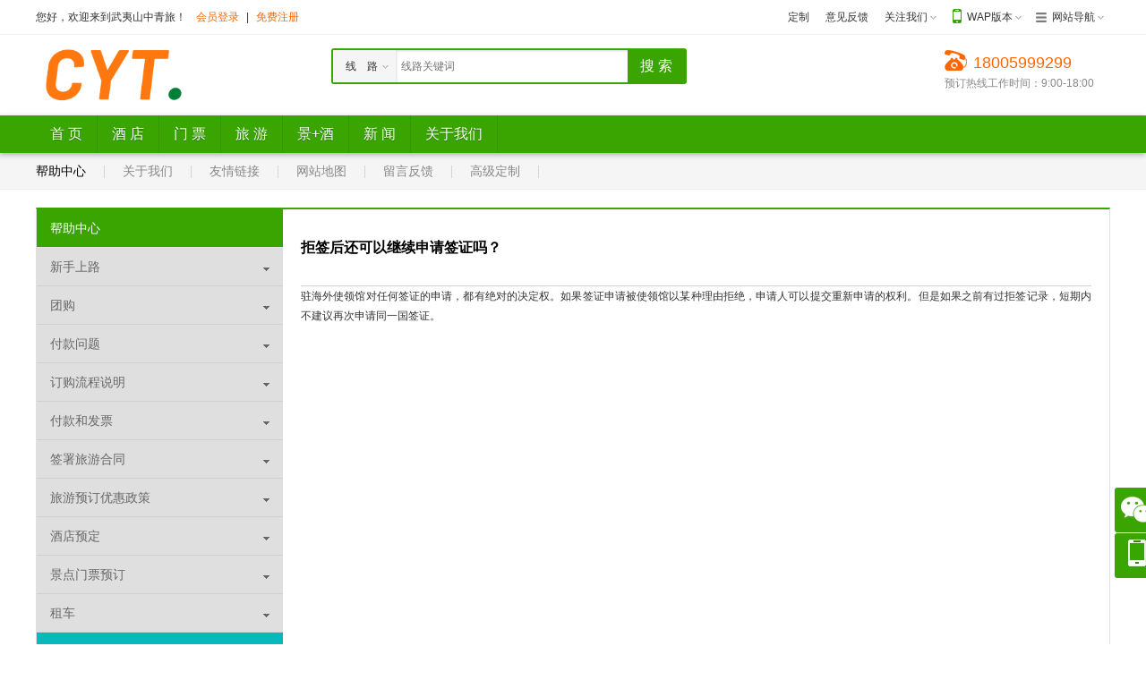

--- FILE ---
content_type: text/html; charset=utf-8
request_url: http://www.wyscyt.com/help/37/
body_size: 6401
content:
<!DOCTYPE html PUBLIC "-//W3C//XHD XHTML 1.0 Transitional//EN" "http://www.w3.org/TR/xhtml1/XHD/xhtml1-transitional.dtd">
<html xmlns="http://www.w3.org/1999/xhtml">
<head>
<meta http-equiv="Content-Type" content="text/html;charset=utf-8"/>
<meta http-equiv="X-UA-Compatible" content="IE=Edge,chrome=1" />
<title>拒签后还可以继续申请签证吗？_武夷山中青旅</title>
<meta name="keywords" content="拒签后还可以继续申请签证吗？"/>
<meta name="Description" content="拒签后还可以继续申请签证吗？"/>
<link rel="stylesheet" type="text/css" href="/style/green/css/common.css"/>
<link rel="stylesheet" type="text/css" href="/style/green/css/service.css"/>
<style type="text/css">.helps .sideBar li{overflow:hidden;}</style>
<!--[if lte IE 6]>
<script src="/js/transparentbng.js" type="text/javascript"></script>
<script type="text/javascript">
DD_belatedPNG.fix('ul,img,li,input,b,div,a,*');//IE6 png透明解决方案
</script>
<![endif]-->
</head>
<body>
	<div id="header">
		<div class="shortCut">
			<div class="wrapper clearfix">
				<div class="loginBar">
					<p id="unlogin" style="display:none;">您好，欢迎来到武夷山中青旅！
					<span><a href="javascript:void(0);" id="login" rel="nofollow">会员登录</a>|<a href="http://www.wyscyt.com/usercenter/reg.html" rel="nofollow">免费注册</a></span></p>
					<p id="logined" style="display:none;">您好<em class="user" id="logined_name"></em>，欢迎来到武夷山中青旅！<span><a href="http://www.wyscyt.com/usercenter" >会员中心</a>|<a href="http://www.wyscyt.com/usercenter/login.html?act=out" id="loginout"  rel="nofollow">退出</a></span></p>
				</div>
				<ul class="headList clearfix">
                    <li><a href="http://www.wyscyt.com/customize/" target="_blank">定制</a></li>
					<li><a href="http://www.wyscyt.com/feedback/" target="_blank">意见反馈</a></li>
					<li class="drop weixin">
						<a href="javascript:void(0);">关注我们</a><i></i>
						<div class="dropDown">
							<div class="content">
								<p>直接扫描下方二维码</p>
								<img src="/sys/images/WeiXinCode.png">
							</div>
						</div>
					</li>
					<li class="drop wap">
						<a href="javascript:void(0);">WAP版本</a><i></i>
						<div class="dropDown">
							<div class="content">
								<p>直接扫描下方二维码直接访问</p>
								<img src="/sys/images/WebCode.png">
							</div>
						</div>
					</li>
					<li class="drop webNav">
						<a href="javascript:void(0);">网站导航</a><i></i>
						<div class="dropDown">
							<div class="content">
                              <!--  
								<dl class="clearfix">
									<dt>旅游线路</dt>
									<dd><a href="http://www.wyscyt.com/around/" title="around"  target="_blank">武夷山旅游</a></dd>
									<dd><a href="http://www.wyscyt.com/customize/" title="高级定制"  target="_blank">高级定制</a></dd>
								</dl>
								<dl class="clearfix">
									<dt>旅游服务</dt>
									<dd><a href="http://hotel.wyscyt.com/" target="_blank">酒店预订</a></dd>
									<dd><a href="http://piao.wyscyt.com/" target="_blank">景点门票</a></dd>
									<dd><a href="http://www.wyscyt.com/tuan/" target="_blank">旅游团购</a></dd>
									<dd><a href="http://www.wyscyt.com/flight/" target="_blank">国内机票</a></dd>
									<dd><a href="http://raiders.wyscyt.com/" target="_blank">游记攻略</a></dd>
                                    <dd><a href="http://destination.wyscyt.com/" target="_blank">目的地</a></dd>
									<dd><a href="http://www.wyscyt.com/guide/" target="_blank">导游服务</a></dd>
									<dd><a href="http://www.wyscyt.com/gift/" target="_blank">礼品兑换</a></dd>
								</dl>
								<dl class="clearfix">
									<dt>度假产品</dt>
									<dd><a href="http://www.wyscyt.com/huiyi/list-2.html">商务会议</a></dd>
									<dd><a href="http://www.wyscyt.com/food/list-1.html">餐饮美食</a></dd>
								</dl>
							</div>
						</div>
					</li>
					<li><a href="http://www.wyscyt.com/provider/" target="_blank">商家管理</a></li>
                    -->
				</ul>
			</div>
		</div>
		<div class="wrapper headInfo clearfix">
			<div class="headLogo">
				<a href="http://www.wyscyt.com/" title="武夷山中青旅"><img src="/sys/images/logo.png" alt="武夷山中青旅" width="180" height="60" /></a>
			</div>
			<div class="headSearch">
				<div class="sform clearfix">
					<i class="left">&nbsp;</i>
					<i class="right">&nbsp;</i>
					<form name="searchform" id="searchform" method="get">
						<ul class="s clearfix">
							<li><input type="text" class="sInput" name="key" autocomplete="off" id="s_input"/></li>
							<li><input type="submit" class="sBtn" value="搜 索" id="s_button"/></li>
						</ul>
					</form>
					<div id="optChange" class="option">
						<div class="optionCur">旅　游</div>
						<dl class="clearfix">
							<dd text="线　路" url="http://www.wyscyt.com/line/list.html" defaultkey="线路关键词">线　路</dd>
							<dd text="酒　店" url="http://hotel.wyscyt.com/list-0-0-0.html" defaultkey="酒店关键词">酒　店</dd>
							<dd text="门　票" url="http://piao.wyscyt.com/list-0-0-0.html" defaultkey="景点门票关键词">门　票</dd>
							<dd text="酒 + 景" url="http://www.wyscyt.com/taocan/list-0-0-0-0.html" defaultkey="酒+景关键词">酒 + 景</dd>
							<dd text="导　游" url="http://www.wyscyt.com/guide/list-0-0-0.html" defaultkey="导游关键词">导　游</dd>
							<dd text="团　购" url="http://www.wyscyt.com/tuan/" defaultkey="团购关键词">团　购</dd>
							<dd text="特　产" url="http://www.wyscyt.com/specialty/list.html" defaultkey="特产关键词">特　产</dd>
							<dd text="邮　轮" url="http://www.wyscyt.com/cruise/list-0-0-0-0-0.html" defaultkey="邮轮关键词">邮　轮</dd>
							<dd text="新　闻" url="http://www.wyscyt.com/news/list-0-0.html" defaultkey="新闻关键词">新　闻</dd>
						</dl>
					</div>
				</div>
			</div>
			<div class="tel">
				<dl>
					<dt>18005999299</dt>
					<dd>预订热线工作时间：9:00-18:00</dd>
				</dl>
			</div>
		</div>
		<div class="headNav">
			<div class="wrapper navBox clearfix">
				<ul class="navList clearfix">
						<li><a href="http://www.wyscyt.com/"  id="nav"><b></b><i></i><span>首 页</span></a></li>
						<li><a href="http://hotel.wyscyt.com/"  id="hotel"><b></b><i></i><span>酒 店</span></a></li>
						<li><a href="http://piao.wyscyt.com/"  id="scenery"><b></b><i></i><span>门 票</span></a></li>
						<li><a href="http://www.wyscyt.com/line/"/  id="line"><b></b><i></i><span>旅 游</span></a></li>
						<li><a href="http://www.wyscyt.com/taocan/"  id="taocan"><b></b><i></i><span>景+酒</span></a></li>
						<li><a href="http://www.wyscyt.com/news/"  id="news"><b></b><i></i><span>新 闻</span></a></li>
						<li><a href="http://www.wyscyt.com/about-1/" target='_blank' id=""><b></b><i></i><span>关于我们</span></a></li>
				</ul>
			</div>
			<div class="navBg"></div>
		</div>
	</div>
	<div class="serviceNav">
		<div class="wrapper">
			<ul class="clearfix">
				<li><a href="http://www.wyscyt.com/help/54/" class="cur">帮助中心</a></li>
				<li><a href="http://www.wyscyt.com/about-1/">关于我们</a></li>
				<li><a href="http://www.wyscyt.com/links/">友情链接</a></li>
				<li><a href="http://www.wyscyt.com/sitemap/">网站地图</a></li>
				<li><a href="http://www.wyscyt.com/feedback/">留言反馈</a></li>
				<li><a href="http://www.wyscyt.com/customize/">高级定制</a></li>
			</ul>
		</div>
	</div>
	<div id="main">
		<div class="wrapper helps clearfix">
			<div class="container clearfix">
				<div class="sideBar">
					<h2 class="hd">帮助中心</h2>
					<dl class="clearfix">
						<dt><b>新手上路</b></dt>
						<dd>
							<ul class="clearfix">
								<li id="id_16"><a href="http://www.wyscyt.com/help/16/">奖金返现相关问题</a></li>
								<li id="id_15"><a href="http://www.wyscyt.com/help/15/">奖金提现流程</a></li>
								<li id="id_14"><a href="http://www.wyscyt.com/help/14/">什么是点评奖金</a></li>
								<li id="id_13"><a href="http://www.wyscyt.com/help/13/">如何注册会员</a></li>
							</ul>
						</dd>
					</dl>
					<dl class="clearfix">
						<dt><b>团购</b></dt>
						<dd>
							<ul class="clearfix">
								<li id="id_47"><a href="http://www.wyscyt.com/help/47/">不支持随时退</a></li>
								<li id="id_48"><a href="http://www.wyscyt.com/help/48/">不支持过期退</a></li>
							</ul>
						</dd>
					</dl>
					<dl class="clearfix">
						<dt><b>付款问题</b></dt>
						<dd>
							<ul class="clearfix">
								<li id="id_54"><a href="http://www.wyscyt.com/help/54/">付款方式</a></li>
								<li id="id_53"><a href="http://www.wyscyt.com/help/53/">打开支付页面，提示”该页无法显示”或空白页，可能是什么原因？</a></li>
								<li id="id_52"><a href="http://www.wyscyt.com/help/52/">开通网上支付需要收费吗？</a></li>
								<li id="id_51"><a href="http://www.wyscyt.com/help/51/">什么是网上支付？</a></li>
							</ul>
						</dd>
					</dl>
					<dl class="clearfix">
						<dt><b>订购流程说明</b></dt>
						<dd>
							<ul class="clearfix">
								<li id="id_28"><a href="http://www.wyscyt.com/help/28/">旅游产品名词解释</a></li>
								<li id="id_1"><a href="http://www.wyscyt.com/help/1/">查询</a></li>
								<li id="id_2"><a href="http://www.wyscyt.com/help/2/">提交订单</a></li>
							</ul>
						</dd>
					</dl>
					<dl class="clearfix">
						<dt><b>付款和发票</b></dt>
						<dd>
							<ul class="clearfix">
								<li id="id_26"><a href="http://www.wyscyt.com/help/26/">门店支付或银行汇款</a></li>
								<li id="id_4"><a href="http://www.wyscyt.com/help/4/">付款方式有哪些？</a></li>
								<li id="id_5"><a href="http://www.wyscyt.com/help/5/">怎么网上支付？</a></li>
								<li id="id_6"><a href="http://www.wyscyt.com/help/6/">如何获取发票？</a></li>
							</ul>
						</dd>
					</dl>
					<dl class="clearfix">
						<dt><b>签署旅游合同</b></dt>
						<dd>
							<ul class="clearfix">
								<li id="id_25"><a href="http://www.wyscyt.com/help/25/">传真/邮件签署合同</a></li>
								<li id="id_3"><a href="http://www.wyscyt.com/help/3/">签署旅游合同</a></li>
								<li id="id_7"><a href="http://www.wyscyt.com/help/7/">门市地址在哪里？</a></li>
								<li id="id_8"><a href="http://www.wyscyt.com/help/8/">能传真签合同吗？</a></li>
								<li id="id_9"><a href="http://www.wyscyt.com/help/9/">可以不签合同吗？</a></li>
							</ul>
						</dd>
					</dl>
					<dl class="clearfix">
						<dt><b>旅游预订优惠政策</b></dt>
						<dd>
							<ul class="clearfix">
								<li id="id_27"><a href="http://www.wyscyt.com/help/27/">会员积分获取方式</a></li>
								<li id="id_10"><a href="http://www.wyscyt.com/help/10/">什么是奖金？</a></li>
								<li id="id_11"><a href="http://www.wyscyt.com/help/11/">抵用奖金使用帮助</a></li>
								<li id="id_12"><a href="http://www.wyscyt.com/help/12/">如何获得旅游抵用券？</a></li>
							</ul>
						</dd>
					</dl>
					<dl class="clearfix">
						<dt><b>酒店预定</b></dt>
						<dd>
							<ul class="clearfix">
								<li id="id_20"><a href="http://www.wyscyt.com/help/20/">酒店订单状态说明</a></li>
								<li id="id_19"><a href="http://www.wyscyt.com/help/19/">酒店网上预订须知</a></li>
								<li id="id_18"><a href="http://www.wyscyt.com/help/18/">酒店预订常见问题</a></li>
								<li id="id_17"><a href="http://www.wyscyt.com/help/17/">酒店预订流程</a></li>
							</ul>
						</dd>
					</dl>
					<dl class="clearfix">
						<dt><b>景点门票预订</b></dt>
						<dd>
							<ul class="clearfix">
								<li id="id_24"><a href="http://www.wyscyt.com/help/24/">门票订单状态说明</a></li>
								<li id="id_23"><a href="http://www.wyscyt.com/help/23/">门票网上预订须知</a></li>
								<li id="id_22"><a href="http://www.wyscyt.com/help/22/">门票预订常见问题</a></li>
								<li id="id_21"><a href="http://www.wyscyt.com/help/21/">门票预订流程</a></li>
							</ul>
						</dd>
					</dl>
					<dl class="clearfix">
						<dt><b>租车</b></dt>
						<dd>
							<ul class="clearfix">
								<li id="id_46"><a href="http://www.wyscyt.com/help/46/">费用结算及发票说明常见问题</a></li>
								<li id="id_45"><a href="http://www.wyscyt.com/help/45/">订单修改、取消和退款常见问题</a></li>
								<li id="id_44"><a href="http://www.wyscyt.com/help/44/">代驾接送机服务规则？</a></li>
								<li id="id_43"><a href="http://www.wyscyt.com/help/43/">自驾服务规则</a></li>
								<li id="id_42"><a href="http://www.wyscyt.com/help/42/">自驾日租需要什么条件？</a></li>
								<li id="id_41"><a href="http://www.wyscyt.com/help/41/">如何在上预订代驾租车服务？</a></li>
								<li id="id_40"><a href="http://www.wyscyt.com/help/40/">首次租车，取车有什么限制，还车呢？</a></li>
								<li id="id_39"><a href="http://www.wyscyt.com/help/39/">如何在网上预订自驾租车服务？</a></li>
								<li id="id_38"><a href="http://www.wyscyt.com/help/38/">如何租车，怎样租车</a></li>
							</ul>
						</dd>
					</dl>
					<dl class="clearfix">
						<dt><b>签证</b></dt>
						<dd>
							<ul class="clearfix">
								<li id="id_37"><a href="http://www.wyscyt.com/help/37/">拒签后还可以继续申请签证吗？</a></li>
								<li id="id_30"><a href="http://www.wyscyt.com/help/30/">什么是旅游签证？</a></li>
								<li id="id_31"><a href="http://www.wyscyt.com/help/31/">旅游签证的特点？</a></li>
								<li id="id_32"><a href="http://www.wyscyt.com/help/32/">什么是多次往返签证？</a></li>
								<li id="id_33"><a href="http://www.wyscyt.com/help/33/">什么是商务签证？</a></li>
								<li id="id_34"><a href="http://www.wyscyt.com/help/34/">什么是销签？</a></li>
								<li id="id_35"><a href="http://www.wyscyt.com/help/35/">什么是拒签？</a></li>
								<li id="id_36"><a href="http://www.wyscyt.com/help/36/">一般拒签都有哪些原因？</a></li>
								<li id="id_29"><a href="http://www.wyscyt.com/help/29/">什么是签证？</a></li>
							</ul>
						</dd>
					</dl>
				</div>
				<div class="mainCon">
					<div class="textCon">
						<h2 class="hd"><b>拒签后还可以继续申请签证吗？</b></h2>
						<div class="textContent">
							<div class="reset">
								驻海外使领馆对任何签证的申请，都有绝对的决定权。如果签证申请被使领馆以某种理由拒绝，申请人可以提交重新申请的权利。但是如果之前有过拒签记录，短期内不建议再次申请同一国签证。
							</div>
						</div>
					</div>
				</div>
			</div>
		</div>
	</div>
	<div id="footer">
		<div class="assure">
			<div class="wrapper clearfix">
				<ul class="clearfix">
					<li class="d1">让您放心出游</li>
					<li class="d2">深度品质线路任选</li>
					<li class="d3">玩转独家优质服务</li>
					<li class="d4">全网性价比最高</li>
					<li class="d5">旅游一站式服务</li>
				</ul>
			</div>
		</div>
		<div class="artBox">
			<div class="wrapper clearfix">
				<div class="faq clearfix">
						<dl class="d1">
							<dt>新手上路</dt>
								<dd><a href="http://www.wyscyt.com/help/16/" target="_blank">奖金返现相关问题</a></dd>
								<dd><a href="http://www.wyscyt.com/help/15/" target="_blank">奖金提现流程</a></dd>
								<dd><a href="http://www.wyscyt.com/help/14/" target="_blank">什么是点评奖金</a></dd>
								<dd><a href="http://www.wyscyt.com/help/13/" target="_blank">如何注册会员</a></dd>
						</dl>
						<dl class="d2">
							<dt>团购</dt>
								<dd><a href="http://www.wyscyt.com/help/47/" target="_blank">不支持随时退</a></dd>
								<dd><a href="http://www.wyscyt.com/help/48/" target="_blank">不支持过期退</a></dd>
						</dl>
						<dl class="d3">
							<dt>付款问题</dt>
								<dd><a href="http://www.wyscyt.com/help/54/" target="_blank">付款方式</a></dd>
								<dd><a href="http://www.wyscyt.com/help/53/" target="_blank">打开支付页面，提示”该页无法显示”或空白页，可能是什么原因？</a></dd>
								<dd><a href="http://www.wyscyt.com/help/52/" target="_blank">开通网上支付需要收费吗？</a></dd>
								<dd><a href="http://www.wyscyt.com/help/51/" target="_blank">什么是网上支付？</a></dd>
						</dl>
						<dl class="d4">
							<dt>订购流程说明</dt>
								<dd><a href="http://www.wyscyt.com/help/28/" target="_blank">旅游产品名词解释</a></dd>
								<dd><a href="http://www.wyscyt.com/help/1/" target="_blank">查询</a></dd>
								<dd><a href="http://www.wyscyt.com/help/2/" target="_blank">提交订单</a></dd>
						</dl>
						<dl class="d5">
							<dt>付款和发票</dt>
								<dd><a href="http://www.wyscyt.com/help/26/" target="_blank">门店支付或银行汇款</a></dd>
								<dd><a href="http://www.wyscyt.com/help/4/" target="_blank">付款方式有哪些？</a></dd>
								<dd><a href="http://www.wyscyt.com/help/5/" target="_blank">怎么网上支付？</a></dd>
								<dd><a href="http://www.wyscyt.com/help/6/" target="_blank">如何获取发票？</a></dd>
						</dl>
				</div>
			</div>
		</div>
			<div class="linksBox clearfix">
<a href="http://www.wyscyt.com/about-1/">关于我们</a> | <a href="http://www.wyscyt.com/about-2/">联系我们</a> | <a href="http://www.wyscyt.com/about-3/">付款方式</a> | <a href="http://www.wyscyt.com/about-4/">公司信息</a>				| <a href="http://www.wyscyt.com/sitemap/" target="_blank">网站地图</a>
			</div>
			<div class="copyright">
				<p>Copyright &copy; 2010-2026 武夷山中青国际旅行社有限公司 All Rights Reserved. Powered By <a target="_blank" href="http://www.wyscyt.com">武夷山中青旅</a></p>
				<p>地址：武夷山市度假区大王峰北路126号 | 服务热线：18005999299 | 总机电话：0599-5456666 | E-mail：wyscyt@189.cn | <a target="_blank" href="https://beian.miit.gov.cn">闽ICP备2022016263号</a>经营许可证：L-FJ-110515</p>
			</div>
			<div class="siteLinks">
				<dl class="clearfix">
					<dt><a href="" target="_blank" title="友情链接">友情链接：</a></dt>
					<dd>
						<span><a href="http://www.wyscyt.com" title="武夷山中青旅" target="_blank">武夷山中青旅</a></span>
					</dd>
				</dl>
			</div>
		</div>
	</div>
    
	<div id="footerJs">
		<script type="text/javascript" src="/sys/js/jquery.js?v=6.1"> </script>
		<script type="text/javascript" src="/js/common.js"></script>
		<script type="text/javascript">
		$(document).ready(function() {
			$('#id_37').addClass('current');
			$('#id_37').parents('dl').addClass('active');
			$('.helps .sideBar dt').click(function(){
				$('.helps .sideBar dl').removeClass('active').find('dd').hide();
				$(this).parents('dl').addClass('active');
				$(this).next('dd').show();
			});
		});
		</script>
	</div>
</body>
</html>

--- FILE ---
content_type: text/css
request_url: http://www.wyscyt.com/style/green/css/service.css
body_size: 3295
content:
/*服务中心频道样式*/
em{font-family: Arial;}

.serviceNav{background: #F5F5F5;border-bottom: 1px solid #EFEFEF;height: 40px;line-height: 40px;width: 100%; }
.serviceNav li{background: url(../images/service/divide.gif)  no-repeat right 14px;display: inline;height: 40px;line-height: 40px;float: left;font-size: 14px;margin-right: 20px;padding-right: 21px;}
.serviceNav li a{color: #888;}
.serviceNav li a.cur,.serviceNav li a:hover{color: #000;}

/*帮助中心*/
.helps{margin-top:20px;}
.helps .container{background: url(../images/service/helpbg.gif) repeat-y 0 0 #FFF;border: 1px solid #DFDFDF;border-top: 2px solid #3AA400;padding-bottom: 42px;}
.helps .sideBar{float: left;width: 275px;}
.helps .mainCon{background: #FFF;height: auto;margin-left: 275px;}
.helps .sideBar h2.hd{background: #3AA400;border-bottom: 1px solid #E5E5E5;color: #FFF;font-size: 14px;height: 42px;line-height: 42px;padding: 0 15px;position: relative;}
/*.helps .sideBar h2.hd a{color: #FFF;display: block;height: 42px;line-height: 42px;}*/
.helps .sideBar dt{background: #DFDFDF;border-bottom: 1px solid #D0D0D0;height: 42px;line-height: 42px;padding: 0 15px;}
.helps .sideBar dt b,.helps .sideBar dt a{background: url(../images/arrowbg.gif) no-repeat right -318px;color: #666;cursor: pointer;font-size: 14px;display: block;font-weight: normal;padding-right: 7px;}
.helps .sideBar dd{display: none;}
.helps .sideBar li{border-bottom: 1px solid #EAEAEA;height: 42px;line-height: 42px;padding: 0 15px;}
.helps .sideBar li:hover{background: #FFF;}
.helps .sideBar li a{color: #888;display: block;}
.helps .sideBar .active dt{background: #07b8bc;border-bottom-color: #EAEAEA;}
.helps .sideBar .active dt b,.helps .sideBar .active dt a{background-position: right -545px;color: #FFF;}
.helps .sideBar .active dd{display: block;}
.helps .sideBar li.current{background: #FFF;}
.helps .sideBar li.current a{color: #3AA400;}
.helps .textCon{padding: 0 20px;}
.helps .textCon h2.hd{border-bottom: 1px solid #D0D0D0;height: 85px;line-height: 85px;}
.helps .textCon h2.hd b{color: #000;font-size: 16px;font-weight: bold;}
.helps .textLists li{background: url(../images/dot.gif) no-repeat 5px 20px;border-bottom: 1px solid #EFEFEF;height: 42px;line-height: 42px;overflow: hidden;padding-left: 18px;}
.helps .textContent{line-height: 22px;text-align: justify;}
.helps .relative{border-top: 2px solid #3AA400;}


/*友情链接*/
.links{margin-top:20px;}
.links h2.hd{color: #000;}
.linkLeft{float: left;width: 920px;}
.linkRight{float: left;margin-left: 20px;width: 260px;}
.linkLeft .box{background: #FFF;border: 1px solid #DFDFDF;border-top: 2px solid #3AA400;}
.linkLeft .box h2.hd{border-bottom: 1px solid #DFDFDF;font-size: 14px;height: 42px;line-height: 42px;padding: 0 15px;}
.linkLeft .pics .content{overflow: hidden;padding: 0 0 15px 15px;width: 903px;}
.linkLeft .pics ul{overflow: hidden;width: 920px;}
.linkLeft .pics li{float: left;padding: 15px 15px 0  0;}
.linkLeft .pics li a{background: #FFF;border: 1px solid #EFEFEF;display: block;height: 31px;padding: 4px;width: 88px;}
.linkLeft .pics li a:hover{box-shadow: 3px 3px 3px #AAA;}
.linkLeft .texts{margin-top: 20px;}
.linkLeft .texts .content{overflow: hidden;padding: 0 0 15px 15px;width: 903px;}
.linkLeft .texts ul{overflow: hidden;width: 920px;}
.linkLeft .texts li{float: left;padding: 15px 15px 0  0;width: 135px;}
.linkLeft .texts li a{background: url(../images/dot.gif) no-repeat 0 8px;display: block;padding-left: 10px;}
.linkRight .box{background: #FFF;border: 1px solid #DFDFDF;border-top: 2px solid #3AA400;}
.linkRight .box h2.hd{border-bottom: 1px solid #DFDFDF;font-size: 14px;height: 42px;line-height: 42px;padding: 0 15px;}
.linkRight .content{color: #888;line-height: 22px;padding: 10px 15px;text-align: justify;}
.linkRight .content em{font-family: Arial;}
.linkRight .content .break{border-top: 1px solid #F0F0F0;color: #000;margin-top: 10px;padding-top: 10px;}
.linkRight .getLinks{margin-top: 20px;}
.linkRight .getLinks dd{padding: 8px 0;}
.linkRight .inputText{background: url(../images/service/formbg.gif) no-repeat 0 0;border: 0;color: #888;display: block;height: 24px;line-height: 24px;padding: 2px 5px;width: 218px;}

/*网站地图*/
.siteMap{margin-top:20px;}
.siteMap .container h2.hd{border-top: 2px solid #3AA400;height: 50px;line-height: 50px;overflow: hidden;}
.siteMap .container h2.hd b{color: #000;font-size: 18px;font-weight: bold;}
.siteMap .container h2.hd em{color: #888;font-size: 18px;padding-left: 10px;}
.siteMap .container dl{border-top: 1px solid #EFEFEF;font-size: 14px;line-height: 26px;padding: 8px 0;}
.siteMap .container dt a{color: #3AA400;}
.siteMap .container dd a{padding-right: 10px;white-space: nowrap;}

/*意见反馈*/
.feedback{margin-top:20px;}
.feedback .container{border: 1px solid #DFDFDF;border-top: 2px solid #3AA400;}
.feedback .box{padding: 15px 15px 0;}
.feedback h2.hd{background: #F5F5F5;border-bottom: 1px solid #DFDFDF;font-size: 15px;height: 50px;line-height: 50px;padding: 0 15px 0 0;position: relative;}
.feedback h2.hd ul{position: absolute;left: 0;top: 0;}
.feedback h2.hd li{border-right: 1px solid #DFDFDF;display: inline;height: 51px;line-height: 51px;float: left;}
.feedback h2.hd li a{display: block;padding: 0 15px;}
.feedback h2.hd li.on a{background: #FFF;color: #3AA400;}
.feedback .tips{background: #FFFFE0;border: 1px dashed #FFCE88;color: #7B7B7B;padding: 10px 15px;}
.feedback .tips p{line-height: 24px;}
.feedback .tips em{color: #F40;}
.feedback .formBox dl{border-top: 1px solid #EFEFEF;padding: 15px 0;}
.feedback .formBox dl.first{border-top: 0;}
.feedback .formBox dt{color: #000;float: left;height: 28px;line-height: 28px;margin-right: 10px;width: 70px;text-align: right;}
.feedback .formBox dt span{color: #F00;padding-right: 3px;}
.feedback .formBox dd{color: #888;float: left;height: 28px;line-height: 28px;margin-right: 15px;}
.feedback .formBox .checkBox{vertical-align: middle;margin-top: -2px;}
.feedback .formBox label{padding-left: 3px;}
.feedback .formBox dd.contentText{height: auto;margin: 0;}
.feedback .formBox dd.contentText p{height: 18px;line-height: 18px;padding-top: 15px;}
.feedback .formBox .inputBtn{background: #F40;border: 0;color: #FFF;display: block;height: 28px;line-height: 28px;width: 120px;text-align: center;}
.feedback .inputWrap{background: #FFF;border: 1px solid #DFDFDF;border-top: 1px solid #888;height: 26px;padding: 0 5px;}
.feedback .inputText{background: transparent;border: 0;height: 18px;line-height: 18px;padding: 4px 0;vertical-align: top;width: 350px;}
.feedback .inputArea{background: transparent;border: 0;resize: none;height: 120px;line-height: 20px;padding: 4px 0;width: 1076px;}
.feedLists{padding-bottom: 15px;}
.feedLists dl{border-bottom: 1px solid #EFEFEF;padding: 15px 0;}
.feedLists dd{color: #666;font-size: 14px;line-height: 23px;}
.feedLists dd.question{background: url(../images/service/question.gif) no-repeat 0 2px;color: #F40;padding-left: 24px;padding-bottom: 5px;}
.feedLists dd .pending{color: #3AA400;}

/*高级定制*/
.customize{margin-top:20px;}
.customize h2.hd{background: #F5F5F5;border-bottom: 1px solid #DFDFDF;height: 42px;line-height: 42px;padding: 0 15px;}
.customize h2.hd b{font-weight: normal;font-size: 15px;}
.customize h2.hd span{color: #999;float: right;}
.customize h2.hd i{color: #F00;}
.customize .sideBar{float: right;width: 300px;}
.customize .sideBar .content{background: #FFF;}
.customize .sideBar{background: #FFF;border: 1px solid #DFDFDF;}
.customize .sideBar h2.hd{background: #3AA400;border-bottom: 1px solid #DFDFDF;color: #FFF;}
.customize .sideBar li{border-bottom: 1px solid #EFEFEF;float:left;height: 46px;overflow: hidden;padding: 0 15px;width: 268px;}
.customize .sideBar li p{height: 46px;line-height: 46px;}
.customize .sideBar li.end{border-bottom: 0;}
.customize .sideBar li em{color: #888;display: inline-block;font-family: Arial;font-style: italic;font-weight: bold;padding-right: 12px;}
.customize .sideBar li em.top1{color: #AA1B1B;}
.customize .sideBar li em.top2{color: #EA5706;}
.customize .sideBar li em.top3{color: #EA8C06;}
.customize .sideBar li span{color: #888;float: right;}
.customize .sideBar li span em{color: #F40;font-style: normal;font-weight: bold;padding: 0 0 0 12px;}
.customize .sideBar li dl{display: none;padding: 15px 0;}
.customize .sideBar li dt{height: 201px;overflow: hidden;position: relative;width: 268px;}
.customize .sideBar li dt img{-webkit-transition: all 1.2s;-moz-transition: all 1.2s;-o-transition: all 1.2s;-ms-transition: all 1.2s;transition: all 1.2s;vertical-align: top;}
.customize .sideBar li dt:hover img{-webkit-transform:scale(1.1);-moz-transform:scale(1.1);-o-transform:scale(1.1);-ms-transform:scale(1.1);transform: scale(1.1);}
.customize .sideBar li dt div{cursor: pointer;color: #FFF;height: 34px;line-height: 34px;overflow: hidden;position: absolute;left: 0;top: 167px;padding: 0 10px;width: 248px;text-align: center;}
.customize .sideBar li dt div.bg{background: #000;opacity: 0.7;filter: alpha(opacity=70);}
.customize .sideBar li dt label{background: #FF8D30;color: #FFF;font-size: 16px;font-family: Impact;height: 28px;line-height: 28px;padding: 0 14px 0 13px;position: absolute;top: 0;left: 0;}
.customize .sideBar li dd{color: #888;height: 22px;line-height: 22px;overflow: hidden;padding-top: 10px;}
.customize .sideBar li dd em{color: #F40;font-style: normal;font-size: 14px;font-weight: bold;padding: 0;}
.customize .sideBar li dd .discount{border: 1px solid #FF8D30;float: right;height: 20px;line-height: 20px;overflow: hidden;padding-right: 3px;}
.customize .sideBar li dd .discount span{background: #FF8D30;color: #FFF;display: inline-block;float: left;margin-right: 3px;padding: 0 3px;}
.customize .sideBar li dd .discount em{font-size: 12px;font-weight: normal;}
.customize .sideBar li.active{height: auto;}
.customize .sideBar li.active p{display: none;}
.customize .sideBar li.active dl{display: block;}
.customize .formBox{background: #F9F9F9;border: 1px solid #DFDFDF;float: left;margin-right: 20px;width: 876px;}
.orderItem{border-bottom: 1px solid #DFDFDF;padding: 0 15px 15px;}
.orderItem li{height: 32px;line-height: 32px;padding-top: 15px;}
.orderItem li .label{color: #000;display: inline-block;float: left;padding-right: 10px;padding-left: 10px;width: 80px;text-align: left;}
.orderItem li .label.need{background: url(../images/service/need.gif) no-repeat 0 12px;}
.orderItem li label.success{background:url(../../../sys/images/ico.gif) no-repeat 0 -279px;padding:0 20px 0 35px;}
.orderItem li label.error{background:url(../../../sys/images/ico.gif) no-repeat 0 -298px;color:#ff0000;padding-left:33px;}

/*表单元素*/
.note{color: #F00 !important;font-size: 12px;}
.checkbox{vertical-align: middle;margin-top: -2px;}
.textWrap{color: #666;float: left;padding: 0 15px;}
.textareaWrap{background: #FFF;border: 1px solid #DFDFDF;border-top-color: #AAA;float: left;padding: 5px;}
.inputWrap{background: #FFF;border: 1px solid #DFDFDF;border-top-color: #AAA;float: left;height: 30px;line-height: 30px;padding: 0 7px 0 5px;position: relative;}
.inputWrap.readonly{background: #F5F5F5;}
.inputWrap .inputText{background: transparent;border: 0;color: #666;float: left;height: 18px;line-height: 18px;overflow: hidden;padding: 6px 0;_padding: 5px 0;width: 440px;}
.inputWrap .inputArea{background: transparent;border: 0;color: #666;float: left;height: 160px;line-height: 20px;resize: none;width: 739px;}
.inputWrap .short{font-family: Arial;padding-right: 5px;width: 77px;text-align: center;}
.inputWrap .dateText{background: url(../images/service/date.gif) no-repeat right 7px #FFF;}
.inputWrap .dropText{background: url(../images/service/arrowbg.gif) no-repeat right -327px;padding-right: 7px;width: 433px;}
.inputWrap em{color: #F40;font-weight: bold;}
.inputWrap .option{float: left;border-left: 1px solid #DFDFDF;}
.inputWrap .option li{background: url(../images/service/arrowbg.gif) no-repeat 9px -335px;cursor: pointer;height: 15px;line-height: 15px;padding: 0 2px 0 9px;width: 7px;}
.inputWrap .option li.down{background-position: 9px -334px;}
.inputWrap .option li.up{background-position: 9px -265px;}
.inputDrop{display: none;position: absolute;left: -1px;top: 30px;width: 454px;z-index: 100;}
.inputDrop .box{background: #FFF;border: 1px solid #DFDFDF;border-bottom: 0;}
.inputDrop li{border-bottom: 1px solid #DFDFDF;cursor: pointer;display: block;height: 32px;line-height: 32px;overflow: hidden;padding: 0 5px;}
.inputDrop li:hover{background: #F5F5F5;color: #666;}
.btnLink .subLink{background: #3AA400;color: #FFF;display: block;font-size: 20px;height: 60px;line-height: 60px;text-align: center;width: 100%;border:none;}

/*行程日历*/
.schedule{display: none;position: absolute;top: 0;left: 0;width: 455px;z-index: 100;}
.calendar{position: relative;}
.calendar table{background: #FFF;border: 1px solid #DADADA;border-width: 1px 0 0 1px;line-height: 36px;width: 100%;text-align: center;}
.calendar th,.calendar td{border: 1px solid #DADADA;border-width: 0 1px 1px 0;font-family: Arial;}
.calendar th{background: #F0F0F0;color: #000;font-family: '微软雅黑';text-align: center;}
.calendar td{color: #333;}
.calendar td div{cursor: pointer;font-family: Arial;position: relative;}
.calendar .month th{background: #FFF;text-align: left;}
.calendar .month div{background: #333;color: #FFF;padding: 0 0 0 10px;}
.calendar .month span{float: right;}
.calendar .month span a{background: url(../images/service/arrowbg.gif) no-repeat 5px -623px;cursor: pointer;display: inline-block;height: 36px;padding: 0 10px;width: 7px;}
.calendar .month span a.prevMonth{background-position: 5px -624px;}
.calendar .month span a.nextMonth{background-position: 5px -585px;}
.calendar .month span a.prevMonth:hover{background-position: 5px -434px;}
.calendar .month span a.nextMonth:hover{background-position: 5px -512px;}
.calendar .month span a.prevDis{background-position: 5px -395px;}
.calendar .month span a.nextDis{background-position: 5px -473px;}
.calendar .today{background: #F5F5F5;color: #F40;}
.calendar .pastday{color: #CCC;}
.calendar .close{background: url(../images/service/close.png) no-repeat 0 0;cursor: pointer;height: 30px;width: 30px;position: absolute;right: -15px;top: -15px;}

/*404错误页*/
.errorPage{background: url(../images/service/bg404.gif) repeat-x 0 0 #FFF;height: 100%;width: 100%;}
.errorPage .pageInfo{background: url(../images/service/bg404.jpg) no-repeat 0 0;height: 247px;margin: 0 auto;padding: 155px 85px 0;width: 646px;}
.errorPage .pageInfo .logo{display: inline;float: left;width: 205px;}
.errorPage .pageInfo .content{float: left;padding-left: 20px;width: 400px;}
.errorPage .pageInfo dt{background: url(../images/service/404.jpg) no-repeat 0 0;height: 33px;padding-bottom: 20px;}
.errorPage .pageInfo dd{color: #2C6D94;height: 18px;line-height: 18px;margin-bottom: 11px;}
.errorPage .pageInfo dd a{color: #2C6D94;}
.errorPage .pageInfo dd a:hover{color: #F40;}
.errorPage .pageInfo dd.title{color: #000;font-weight: bold;font-size: 14px;}

--- FILE ---
content_type: application/x-javascript
request_url: http://www.wyscyt.com/js/common.js
body_size: 7295
content:
var editor = new Array(), vip = { id: 0, name: '', price: 0, OriginalPrice: 0, viewPrice: 0 };
//添加编辑器
function AddEditor(id, tool, RanNum) {
    //$.include([webpath + 'sys/webedit/ueditor.config.js', webpath + 'sys/webedit/ueditor.all.js']);
    var config = {
        imageUrl: webpath + "sys/ajax/editor/ImageUp.ashx?r=" + RanNum,     //图片上传地址
        imagePath: upfolder,                                   //图片修正地址，引用了fixedImagePath,如有特殊需求，可自行配置
        scrawlUrl: webpath + "sys/ajax/editor/ScrawlImgUp.ashx?r=" + RanNum, //涂鸦上传地址
        scrawlPath: upfolder,                                          //图片修正地址，同imagePath
        catcherUrl: webpath + "sys/ajax/editor/GetRemoteImage.ashx?r=" + RanNum, //处理远程图片抓取的地址
        catcherPath: upfolder,                         //图片修正地址，同imagePath
        snapscreenHost: 'ueditor.baidu.com',                            //屏幕截图的server端文件所在的网站地址或者ip，请不要加http://
        snapscreenServerUrl: webpath + "sys/ajax/editor/ImageUp.ashx?r=" + RanNum, //屏幕截图的server端保存程序，UEditor的范例代码为“URL +"server/upload/net/snapImgUp.ashx"”
        snapscreenPath: upfolder,

        wordImageUrl: webpath + "sys/ajax/editor/ImageUp.ashx?r=" + RanNum, //word转存提交地址
        wordImagePath: upfolder, //
        getMovieUrl: webpath + "sys/ajax/editor/GetMovie.ashx",    //视频数据获取地址
        initialFrameWidth: '100%',
        focus: false,
        toolbars: [
                ['fullscreen', 'source', '|', 'undo', 'redo', '|',
                    'bold', 'italic', 'underline', 'fontborder', 'strikethrough', 'superscript', 'subscript', 'removeformat', 'formatmatch', 'autotypeset', 'blockquote', 'pasteplain', '|', 'forecolor', 'backcolor', 'insertorderedlist', 'insertunorderedlist', 'selectall', 'cleardoc', '|',
                    'rowspacingtop', 'rowspacingbottom', 'lineheight', '|',
                    'customstyle', 'paragraph', 'fontfamily', 'fontsize', '|',
                    'directionalityltr', 'directionalityrtl', 'indent', '|',
                    'justifyleft', 'justifycenter', 'justifyright', 'justifyjustify', '|', 'touppercase', 'tolowercase', '|',
                    'link', 'unlink', 'anchor', '|', 'imagenone', 'imageleft', 'imageright', 'imagecenter', '|',
                    'insertimage', 'emotion', 'scrawl', 'insertvideo', 'music', 'attachment', 'insertframe', 'insertcode', 'webapp', 'pagebreak', 'template', 'background', '|',
                    'horizontal', 'date', 'time', 'spechars', 'snapscreen', 'wordimage', '|',
                    'inserttable', 'deletetable', 'insertparagraphbeforetable', 'insertrow', 'deleterow', 'insertcol', 'deletecol', 'mergecells', 'mergeright', 'mergedown', 'splittocells', 'splittorows', 'splittocols', '|',
                    'print', 'preview', 'searchreplace', 'help']
            ]
    };
    if (!tool) tool = 'full';
    if (tool == 'simple') {
        config.toolbars[0] = ['source', '|', 'undo', 'redo', '|',
            'bold', 'italic', 'underline', 'fontborder', 'strikethrough', 'superscript', 'subscript', 'removeformat', 'formatmatch', 'autotypeset', 'blockquote', 'pasteplain', '|', 'forecolor', 'backcolor', 'insertorderedlist', 'insertunorderedlist', 'selectall', 'cleardoc', '|',
            'rowspacingtop', 'rowspacingbottom', 'lineheight'];
    } else if (tool != 'full') {
        config.toolbars[0] = $.map(config.toolbars[0], function (n) {
            return n != 'pagebreak' ? n : null;
        });
    }
    editor[id] = UE.getEditor(id, config);
}

$(document).ready(function () {
    mySearch();
    onlineService();
    goToTop();
    subNav();
    bindFavorites();
    $('img[data-original]').lazyload({ threshold: 100 }); //图片延时加载
    $(".drop").hover(function () {//头部下拉
        $(this).find('.dropDown').show();
        $(this).addClass('hover');

    }, function () {
        $(this).find('.dropDown').hide();
        $(this).removeClass('hover');
    });

    $('#loginout').click(function () {
        $.get(webpath + 'sys/ajax/user/login.ashx', { act: "out" }, function () {
            checklogin(); bindFavorites();
        });
    });
    $('#login,#logins').click(function () {
        ShowWindow('', 'alertlogin', webpath + 'alertlogin.aspx');
    });
    checklogin();
    $(".headNav .navList li").each(function () {
        if ($(this).find(".subnav .list a").length == 0) {
            $(this).removeClass("on");
            $(this).unbind("mouseover");
        }
    });
});
//会员中心左侧
$(".userNavTit1").click(function () {
    if ($(this).find('div').hasClass("mores")) {
        $(".curUNav").addClass("mores");
        $(".more").removeClass("curUNav");
        $(this).find('div').removeClass('mores').addClass("curUNav");
    } else {
        if ($(this).find('div').hasClass("curUNav")) {
            return;
        }

        $(this).find('div').addClass('mores');
    }
    $('.userNavText').hide();
    $(this).next('.userNavText').slideToggle("slow");
});


//头部搜索切换
function mySearch() {
    $('#optChange').hover(
		function () {
		    $(this).find('dl').show();
		    $(this).addClass('hover');
		},
		function () {
		    $(this).find('dl').hide();
		    $(this).removeClass('hover');
		}
	);
	$("#s_input").prop('autocomplete', 'on');
	$('#optChange dd').hover(
		function () { $(this).addClass('cur'); },
		function () { $(this).removeClass('cur'); }
	).click(
		function () {
		    var placeholder = $(this).attr('defaultkey');
		    $('#s_input').attr('placeholder', placeholder);
		    $('.optionCur').html($(this).attr('text'));
		    //$('#defaultKey').text($(this).attr('defaultkey'));
		    $('#optChange').removeClass('hover').find('dl').hide();
		    $('#searchform').attr('action', $(this).attr('url'));
		    $('#s_input').val('').attr('search', '');
		    //$('#defaultKey').show();
		    if (placeholder.indexOf('酒店') == -1 && placeholder.indexOf('景点') == -1) {
		        return;
		    }
		    placeholder = placeholder.indexOf('酒店') == -1 ? 'scenery' : 'hotel';
		    if ($("#s_input").prop('autocomplete') == 'off') {
		        $('#s_input').attr('search', placeholder);
		        return;
		    }
		    $('#s_input').attr('search', placeholder);
		    if (!$.isFunction($('#s_input').autocomplete)) {
		        $.include(webpath + 'sys/css/ui-lightness/jquery-ui.css');
		        $.include(webpath + 'sys/js/jquery-ui.js');
		    }
		    $('#s_input').autocomplete({
		        minLength: 1,
		        source: function (request, response) {
		            if ($('#s_input').attr('search') == '') return false;
		            $.ajax({
		                url: webpath + "sys/ajax/" + $('#s_input').attr('search') + "/search.ashx",
		                type: "get",
		                datatype: "json",
		                data: { 'key': request.term },
		                type: "get",
		                contentType: "application/json",
		                success: function (db) {
		                    response($.map(db, function (n) {
		                        return { value: n.name, id: n.id, url: n.url };
		                    }))
		                }
		            });
		        },
		        select: function (event, ui) {
		            $(event.target).val(ui.item.value);
		            window.open(ui.item.url, "_blank");
		        }
		    });
		    $('.ui-autocomplete').css({ 'z-index': 999999, "max-height": "200px", "overflow-y": "auto" });
		}
	).first().click();

	var searchHotel = $('input[search="hotel"]'), searchScenery=$('input[search="scenery"]');
	if (searchHotel.length+searchScenery.length>0) {
		if (!$.isFunction($('').autocomplete)) {
		    $.include(webpath + 'sys/css/ui-lightness/jquery-ui.css');
		    $.include(webpath + 'sys/js/jquery-ui.js');
		}
		searchHotel.autocomplete({
		    minLength: 1,
		    source: function (request, response) {
		        $.ajax({
		            url: webpath + "sys/ajax/hotel/search.ashx",
		            type: "get",
		            datatype: "json",
		            data: { 'key': request.term },
		            type: "get",
		            contentType: "application/json",
		            success: function (db) {
		                response($.map(db, function (n) {
		                    return { value: n.name, id: n.id, url: n.url };
		                }))
		            }
		        });
		    },
		    select: function (event, ui) {
		        $(event.target).val(ui.item.value);
		    }
		});
		searchScenery.autocomplete({
		    minLength: 1,
		    source: function (request, response) {
		        $.ajax({
		            url: webpath + "sys/ajax/scenery/search.ashx",
		            type: "get",
		            datatype: "json",
		            data: { 'key': request.term },
		            type: "get",
		            contentType: "application/json",
		            success: function (db) {
		                response($.map(db, function (n) {
		                    return { value: n.name, id: n.id, url: n.url };
		                }))
		            }
		        });
		    },
		    select: function (event, ui) {
		        $(event.target).val(ui.item.value);
		    }
		});
		$('.ui-autocomplete').css({ 'z-index': 999999, "max-height": "200px", "overflow-y": "auto" });
	}
}
//二级导航
function subNav() {
    $('.headNav').find('li').hover(
		function () {
		    if ($(this).hasClass('on')) {
		        $(this).addClass('up');
		        $('.navBg').show().stop().animate({ height: 39 }, 300);
		        $(this).find('.subnav').show().stop().animate({ height: 39 }, 500);

		        var subL = $(this).position().left; //一级菜单相对父级的距离
		        var subW = $(this).find('.list').width(); //二级菜单的宽度
		        var navWidth = $(this).width(); //当前菜单的宽度
		        var w = subL + navWidth / 2 - subW / 2;
		        var wc = subW + w - 1200;
		        if (wc > 0) {
		            $(this).find('.list').css("padding-left", w - wc - 10);
		        } else {
		            $(this).find('.list').css("padding-left", w);
		        }
		    }
		},
		function () {
		    if ($(this).hasClass('on')) {
		        $(this).removeClass('up');
		        $('.navBg').show().hide().stop().animate({ height: 0 }, 300);
		        $(this).find('.subnav').hide().stop().animate({ height: 0 }, 500);
		    }
		}
	);
}


/*在线客服开始*/
function onlineService() {
    if (webconfig().onlineswitch == 0) return;
    var onlineqqs = webconfig().onlineqq;
    var qq = onlineqqs.split('|');
    var qqone;

    var HotLine = webconfig().hotline;
    var HH = HotLine.split('|');
    var Hot;

    var weburl1 = webconfig().weburl;
    var tmp = weburl1.substring(weburl1.length - 1);
    if (tmp == '/') weburl1 = weburl1.substring(0,weburl1.length - 1);
    tmp = weburl1.indexOf('//');
    if (tmp != -1) weburl1 = weburl1.substring(tmp + 2);
    var html = '<div id="fixedService" class="rides-cs">';
    html += '  	<div class="floatL">';
    html += ' 	<a style="display:block;" id="aFloatTools_Show" class="btnOpen" title="查看在线客服" href="javascript:void(0);">展开</a>';
    html += ' 	<a style="display:none;" id="aFloatTools_Hide" class="btnCtn" title="关闭在线客服" href="javascript:void(0);">收缩</a>';
    html += '   </div>';
    html += '   <div id="divFloatToolsView" class="floatR" style="display:none;">';
    html += ' 	<div class="cn">';
    html += ' 	  <h3 class="titZx titQq">在线客服</h3>';
    html += ' 	  <ul class="qq clearfix">';
    if (qq.length > 0) {
        for (var i = 0; i < qq.length; i++) {
            qqone = qq[i].split(',');
	        //html += '				<li><a target="_blank" rel="nofollow" href="http://wpa.qq.com/msgrd?v=3&uin=' + qqone[1] + '&site=qq&menu=yes" rel="nofollow"><img border="0" src="http://wpa.qq.com/pa?p=2:' + qqone[1] + ':52" alt="在线客服" title="' + qqone[0] + '"/><span>' + qqone[0] + '</span></a></li>';
	        html += '				<li><a target="_blank" rel="nofollow" href="tencent://message/?uin=' + qqone[1] + '&site=' + weburl1 + '&menu=yes" rel="nofollow"><img border="0" src="http://wpa.qq.com/pa?p=2:' + qqone[1] + ':52" alt="在线客服" title="' + qqone[0] + '"/><span>' + qqone[0] + '</span></a></li>';
        }
    }
    html += ' 	  </ul>';
    html += ' 	  <h3 class="titZx">咨询热线</h3>';
    html += ' 	  <ul>';
    if (HH.length > 0) {
        for (var i = 0; i < HH.length; i++) {
            Hot = HH[i].split(':');
            html += ' 		<li><span>' + Hot[0] + '：</span><em>' + Hot[1] + '</em></li>';
        }
    }
    html += ' 	  </ul>';
    html += ' 	</div>';
    html += '   </div>';
    html += ' </div>';
    $(html).appendTo('body');

    $("#aFloatTools_Show").click(function () {
        $('#divFloatToolsView').animate({ width: 'show', opacity: 'show' }, 500, function () { $('#divFloatToolsView').show(); });
        $('#aFloatTools_Show').hide();
        $('#aFloatTools_Hide').show();
    });
    $("#aFloatTools_Hide").click(function () {
        $('#divFloatToolsView').animate({ width: 'hide', opacity: 'hide' }, 500, function () { $('#divFloatToolsView').hide(); });
        $('#aFloatTools_Show').show();
        $('#aFloatTools_Hide').hide();
    });
}
/*在线客服结束*/


//返回顶部
function goToTop() {
    var tophtml = '<div id="izl_rmenu" class="izl-rmenu">';
    if (webconfig().weixincode != '') {
        tophtml += '<div class="btn btn-wx"><img class="pic" src="' + webpath + webconfig().weixincode + '"></div>';
    }
    if (webconfig().webcode != '') {
        tophtml += '<div class="btn btn-phone"><img class="pic" src="' + webpath + webconfig().webcode + '"></div>';
    }
    tophtml += '<div class="btn btn-top"></div></div>';
    $(tophtml).appendTo('body');
    $("#izl_rmenu").each(function () {
        $(this).find(".btn-wx").mouseenter(function () {
            $(this).find(".pic").fadeIn("fast");
        });
        $(this).find(".btn-wx").mouseleave(function () {
            $(this).find(".pic").fadeOut("fast");
        });
        $(this).find(".btn-phone").mouseenter(function () {
            $(this).find(".pic").fadeIn("fast");
        });
        $(this).find(".btn-phone").mouseleave(function () {
            $(this).find(".pic").fadeOut("fast");
        });
        $(this).find(".btn-top").click(function () {
            $("html, body").animate({
                "scroll-top": 0
            }, "fast");
        });
    });
    var lastRmenuStatus = false;
    $(window).scroll(function () {//bug
        var _top = $(window).scrollTop();
        if (_top > 200) {
            $("#izl_rmenu").data("expanded", true);
        } else {
            $("#izl_rmenu").data("expanded", false);
        }
        if ($("#izl_rmenu").data("expanded") != lastRmenuStatus) {
            lastRmenuStatus = $("#izl_rmenu").data("expanded");
            if (lastRmenuStatus) {
                $("#izl_rmenu .btn-top").slideDown();
            } else {
                $("#izl_rmenu .btn-top").slideUp();
            }
        }
    });
}

/*弹出登陆回调*/
function AlertLoginReturn() {
    checklogin();
    HideWindow();
    bindFavorites();
}

/*检测登陆*/
function checklogin() {
    if (GetCookie('username') == '') {
        $('#logined').hide();
        $('#unlogin').show();
    } else {
        $('#unlogin').hide();
        $('#logined_name').text(GetCookie('realname') == '' ? GetCookie('username') : GetCookie('realname'));
        $('#logined').show();
        var userInfo = $('#logined_name').parent().parent().find('.userInfo');
        if (userInfo.length == 1) {
            $('#logined_name').parent().parent().hover(
			    function () {
			        var top = $(this).position().top + $(this).height();
			        var left = $(this).position().left;
			        $(this).find('.userInfo').show().css({ top: top, left: left });
			    },
			    function () { $(this).find('.userInfo').hide(); }
		    );
        }
        $.ajax({
            type: "GET",
            url: webpath + 'sys/Ajax/User/UnreadMessage.ashx',
            cache: false,
            dataType: "json",
            success: function (json) {
                if (json.CountSMS > 0) {
                    if (userInfo.length == 1) {
                        userInfo.find('dl>dd').slice(1,2).find('a').html('未读短信(' + json.CountSMS + ')');
                        return;
                    }
                    if ($(".sitemsg").length > 0) {
                        $('.sitemsg').html('站内信:<a href="' + json.url + '" >未读(' + json.CountSMS + ')</a>');
                    } else {
                        $('#logined').append('<span class="sitemsg">站内信:<a href="' + json.url + '" >未读(' + json.CountSMS + ')</a></span>');
                    }
                }
            }
        });
    }
}
function bindFavorites() {
    var favoritesObj = $('[favorites]');
    if (favoritesObj.length == 0) return;
    var Modules = {};
    favoritesObj.each(function () {
        var val = $(this).attr('favorites').split(',');
        if (typeof (Modules[val[0]]) === 'undefined') {
            Modules[val[0]] = val[1];
        } else {
            Modules[val[0]] += ',' + val[1];
        }
    });
    favoritesObj.unbind("click").click(function () {
        if ($(this).attr('status') == 1) {
            if ($(this).attr('favorites').indexOf('travelstj') != -1) {
                alert('您已推荐,无需重复推荐.');
            } else {
                alert('您已收藏,无需重复收藏.');
            }
            return;
        }
        var val = $(this).attr('favorites').split(',');
        var act = '';
        var mid = 0;
        if (val[0] == 'travelstj') {
            act = 'tj';
            val[0] = 'travels';
        } else if (val[0].indexOf('city') != -1) {
            act = val[0].replace('city', '');
            val[0] = 'city';
        } else if (val[0].indexOf('generic_') != -1) {
            mid = val[0].replace('generic_', '');
            val[0] = 'generic';
        }
        if (GetCookie('username') == '' && act != 'tj') {
            alert('请先登录!');
            return;
        }
        var url;
        if (val[0] == 'city') {
            url = webpath + 'sys/ajax/cityFavorites.ashx?id=' + val[1] + '&act=' + act;
        } else {
            url = webpath + 'sys/ajax/' + val[0] + '/Favorites.ashx?id=' + val[1] + '&act=' + act + '&mid=' + mid;
        }
        $.ajax({ url: url,
            cache: false, context: this,
            success: function (data) {
                $(this).attr('status', 1);
                var obji = $(this).find('.favoritestext');
                if (obji.length == 0) obji = $(this).parent().find('.favoritestext');
                if (obji.length != 0) {
                    obji.text(parseInt(obji.text()) + 1);
                }
                if (val[0] == 'city') {
                    $(this).addClass('cur');
                    return;
                } else {
                    if ($(this).find('.fa').length == 0) {
                        $(this).addClass("on");
                    } else {
                        $(this).find('.fa').removeClass("fa-star-o").addClass("fa-star");
                    }
                }
                if ($(this).attr('favorites').indexOf('travelstj') != -1) {
                    alert('推荐成功。');
                } else {
                    alert('收藏成功。');
                }
            }
        });
    });
    for (var key in Modules) {
        var m = key;
        var act = 'get';
        var mid = 0;
        if (m == 'travelstj') {
            act = 'gettj';
            m = 'travels';
        } else if (key.indexOf('city') != -1) {
            act = 'get' + key.replace('city', '');
            m = 'city';
        } else if (key.indexOf('generic_') != -1) {
            mid = key.replace('generic_', '');
            m = 'generic';
        }
        var url;
        if (m == 'city') {
            url = webpath + 'sys/ajax/cityFavorites.ashx?act=' + act + '&id=' + Modules[key] + '&callback=?';
        } else {
            url = webpath + 'sys/ajax/' + m + '/Favorites.ashx?act=' + act + '&id=' + Modules[key] + '&mid=' + mid + '&callback=?';
        }
        $.getJSON(url,
		        function (json) {
		            for (var i = 0; i < json.length; i++) {
		                var t = json[i];
		                var obj = favoritesObj.filter('[favorites="' + t.type + ',' + t.adid + '"]');
		                obj.attr('status', t.status);
		                var obji;
		                obji = obj.find('.favoritestext');
		                if (obji.length == 0) obji = obj.parent().find('.favoritestext');
		                if (obji.length != 0) {
		                    obji.text(t.favorites);
		                }
		                if (t.type == "city") {
		                    if (t.status == 1) {
		                        obj.addClass('cur');
		                    } else {
		                        obj.removeClass("cur")
		                    }
		                } else {
		                    obji = obj.find('.fa');
		                    if (obji.length == 0) {
		                        if (t.status == 1) {
		                            obj.addClass("on")
		                        } else {
		                            obj.removeClass("on")
		                        }
		                    } else {
		                        var c = 'heart';
		                        if (obji.hasClass('fa-star-o') || obji.hasClass('fa-star')) c = 'star';
		                        if (t.status == 1) {
		                            obj.find('.fa').removeClass('fa-' + c + '-o').addClass('fa-' + c);
		                        } else {
		                            obj.find('.fa').removeClass('fa-' + c).addClass('fa-' + c + '-o');
		                        }
		                    }
		                }
		            }
		        }
	        );
    }
}
var mapArray = [],
markerArray;
function loadMap(container, mapType, nid, title, mapmarked, address) {
    if (!mapArray[container]) {
        mapArray[container] = {
            container: container,
            type: mapType,
            marker: []
        }
    }
    mapArray[container].marker.push({
        nid: nid,
        title: title,
        mapmarked: mapmarked,
        address: address
    });
    if (mapType == 'google') {
        LoadGoogleMap()
    } else {
        loadBaiduMap()
    }
}
function loadBaiduMap() {
    if (typeof (BMap) == 'undefined') {
        $.ajax({
            type: "GET",
            url: "http://api.map.baidu.com/api?key=&v=1.2&services=true&callback=loadBaiduMap",
            dataType: "script",
            timeout: 1000,
            error: function () {
                for (var key in mapArray) {
                    var n = mapArray[key];
                    if (n.type != 'google' && !n.load) {
                        $('#' + n.container).html('百度地图加载失败');
                    }
                }
            }
        });
        return
    }
    for (var key in mapArray) {
        var n = mapArray[key];
        if (n.type == 'google' || !!n.load) continue;
        n.load = 1;
        $.each(n.marker,
        function (j, m) {
            if (m.nid.indexOf(',') == -1) return;
            var nid = m.nid.split(',');
            var point = new BMap.Point(nid[1], nid[0]);
            if (!n.map) {
                var setZoom = 18;
                if (nid.length > 2) {
                    setZoom = parseInt(nid[2])
                }
                var map = new BMap.Map(n.container);
                map.centerAndZoom(point, setZoom);
                map.enableScrollWheelZoom();
                map.enableDoubleClickZoom();
                map.enableKeyboard();
                var ctrl_nav = new BMap.NavigationControl({
                    anchor: BMAP_ANCHOR_TOP_LEFT,
                    type: BMAP_NAVIGATION_CONTROL_SMALL
                });
                map.addControl(ctrl_nav);
                n.map = map
            }
            var icon = {
                w: 21,
                h: 25,
                l: 0,
                t: 0,
                x: 6,
                lb: 5
            }; 
            var iconImg = new BMap.Icon("http://app.baidu.com/map/images/us_mk_icon.png", new BMap.Size(icon.w, icon.h), {
                imageOffset: new BMap.Size(-icon.l, -icon.t),
                infoWindowOffset: new BMap.Size(icon.lb + 5, 1),
                offset: new BMap.Size(icon.x, icon.h)
            });
            var marker = new BMap.Marker(point, {
                icon: iconImg
            });
            var label = new BMap.Label(m.title, {
                "offset": new BMap.Size(icon.lb - icon.x + 10, -20)
            });
            marker.setLabel(label);
            n.map.addOverlay(marker);
            label.setStyle({
                borderColor: "#808080",
                color: "#333",
                cursor: "pointer"
            }); (function () {
                var _iw = new BMap.InfoWindow("<b class='iw_poi_title' title='" + m.title + "'>" + m.title + "</b><div class='iw_poi_content'>地址：" + m.address + "</div>");
                var _marker = marker;
                _marker.addEventListener("click",
                function () {
                    this.openInfoWindow(_iw)
                });
                _iw.addEventListener("open",
                function () {
                    _marker.getLabel().hide()
                });
                _iw.addEventListener("close",
                function () {
                    _marker.getLabel().show()
                });
                label.addEventListener("click",
                function () {
                    _marker.openInfoWindow(_iw)
                });
                label.hide();
                _marker.openInfoWindow(_iw);
            })()
        });
        if (!n.map) {
            $('#' + n.container).html('暂无')
        }
    }
}
function LoadGoogleMap() {
    if (typeof (google) != 'undefined' && !!google.maps) {
        googleMapInit()
    }
    $.ajax({
        type: "GET",
        url: "http://ditu.google.cn/maps/api/js?sensor=false&callback=googleMapInit",
        dataType: "script",
        timeout: 1000,
        error: function () {
            for (var key in mapArray) {
                var n = mapArray[key];
                if (n.type == 'google' && !n.load) {
                    $('#' + n.container).html('google地图加载失败');
                }
            }
        }
    })
}
function googleMapInit() {
    for (var key in mapArray) {
        var n = mapArray[key];
        if (n.type != 'google' || !!n.load) continue;
        n.load = 1;
        $.each(n.marker,
        function (j, m) {
            if (m.mapmarker.indexOf(',') == -1) return;
            var mapmarker = m.mapmarker.split(',');
            if (!n.map) {
                var mapOptions = {
                    zoom: 13,
                    mapTypeId: google.maps.MapTypeId.ROADMAP
                };
                mapOptions.center = new google.maps.LatLng(mapmarker[0], mapmarker[1]);
                if (mapmarker.length > 2) {
                    mapOptions.zoom = parseInt(mapmarker[2]);
                    if (mapmarker.length > 3) {
                        if (mapmarker[3] == 'satelite') {
                            mapOptions.mapTypeId = google.maps.MapTypeId.SATELLITE
                        } else if (mapmarker[3] == 'hybrid') {
                            mapOptions.mapTypeId = google.maps.MapTypeId.HYBRID
                        } else if (mapmarker[3] == 'terrain') {
                            mapOptions.mapTypeId = google.maps.MapTypeId.TERRAIN
                        }
                    }
                }
                n.map = new google.maps.Map($('#' + n.container)[0], mapOptions);
                var marker = new google.maps.Marker({
                    map: n.map,
                    position: mapOptions.center,
                    title: m.address
                })
            } else {
                var marker = new google.maps.Marker({
                    map: n.map,
                    position: (new google.maps.LatLng(mapmarker[0], mapmarker[1])),
                    title: m.address
                })
            }
        });
        if (!n.map) {
            $('#' + n.container).html('暂无')
        }
    }
}